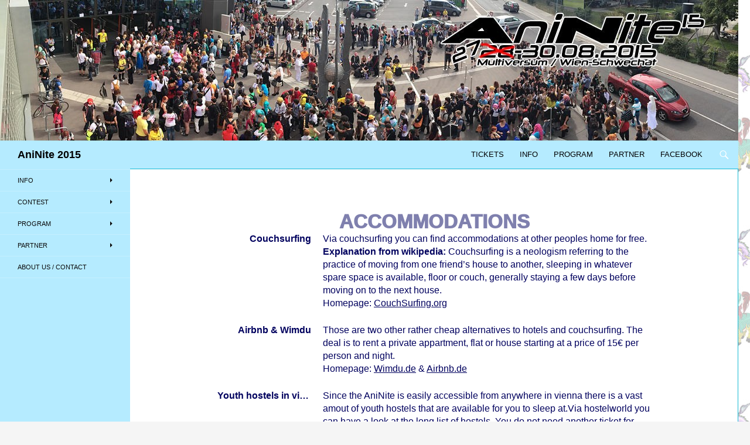

--- FILE ---
content_type: text/html; charset=utf-8
request_url: https://2015.aninite.at/en/accommodations/index.html
body_size: 6174
content:
<!DOCTYPE html>
<!--[if IE 7]>
<html class="ie ie7" lang="en-US">
<![endif]-->
<!--[if IE 8]>
<html class="ie ie8" lang="en-US">
<![endif]-->
<!--[if !(IE 7) | !(IE 8) ]><!-->
<html lang="en-US">
<!--<![endif]-->

<!-- Mirrored from 2015.aninite.at/en/accommodations/ by HTTrack Website Copier/3.x [XR&CO'2014], Sat, 23 Nov 2019 13:40:37 GMT -->
<!-- Added by HTTrack --><meta http-equiv="content-type" content="text/html;charset=UTF-8" /><!-- /Added by HTTrack -->
<head>
	<meta charset="UTF-8">
	<meta name="viewport" content="width=device-width">
	<title>Accommodations | AniNite 2015</title>

<link rel="stylesheet" href="../../wp-content/plugins/sitepress-multilingual-cms/res/css/language-selectorc971.css?v=3.1.9.7" type="text/css" media="all" />
	<link rel="profile" href="http://gmpg.org/xfn/11">
	<link rel="pingback" href="../../xmlrpc.php">
	<!--[if lt IE 9]>
	<script src="http://2015.aninite.at/wp-content/themes/twentyfourteen/js/html5.js"></script>
	<![endif]-->
	<link rel="alternate" type="application/rss+xml" title="AniNite 2015 &raquo; Feed" href="../feed/index.html" />
<link rel="alternate" type="application/rss+xml" title="AniNite 2015 &raquo; Comments Feed" href="../comments/feed/index.html" />
		<script type="text/javascript">
			window._wpemojiSettings = {"baseUrl":"http:\/\/s.w.org\/images\/core\/emoji\/72x72\/","ext":".png","source":{"concatemoji":"http:\/\/2015.aninite.at\/wp-includes\/js\/wp-emoji-release.min.js?ver=4.2.3"}};
			!function(a,b,c){function d(a){var c=b.createElement("canvas"),d=c.getContext&&c.getContext("2d");return d&&d.fillText?(d.textBaseline="top",d.font="600 32px Arial","flag"===a?(d.fillText(String.fromCharCode(55356,56812,55356,56807),0,0),c.toDataURL().length>3e3):(d.fillText(String.fromCharCode(55357,56835),0,0),0!==d.getImageData(16,16,1,1).data[0])):!1}function e(a){var c=b.createElement("script");c.src=a,c.type="text/javascript",b.getElementsByTagName("head")[0].appendChild(c)}var f,g;c.supports={simple:d("simple"),flag:d("flag")},c.DOMReady=!1,c.readyCallback=function(){c.DOMReady=!0},c.supports.simple&&c.supports.flag||(g=function(){c.readyCallback()},b.addEventListener?(b.addEventListener("DOMContentLoaded",g,!1),a.addEventListener("load",g,!1)):(a.attachEvent("onload",g),b.attachEvent("onreadystatechange",function(){"complete"===b.readyState&&c.readyCallback()})),f=c.source||{},f.concatemoji?e(f.concatemoji):f.wpemoji&&f.twemoji&&(e(f.twemoji),e(f.wpemoji)))}(window,document,window._wpemojiSettings);
		</script>
		<style type="text/css">
img.wp-smiley,
img.emoji {
	display: inline !important;
	border: none !important;
	box-shadow: none !important;
	height: 1em !important;
	width: 1em !important;
	margin: 0 .07em !important;
	vertical-align: -0.1em !important;
	background: none !important;
	padding: 0 !important;
}
</style>
<link rel='stylesheet' id='bs_bootstrap-css'  href='../../wp-content/plugins/bootstrap-shortcodes/css/bootstrap9c92.css?ver=4.2.3' type='text/css' media='all' />
<link rel='stylesheet' id='bs_shortcodes-css'  href='../../wp-content/plugins/bootstrap-shortcodes/css/shortcodes9c92.css?ver=4.2.3' type='text/css' media='all' />
<link rel='stylesheet' id='responsive-lightbox-swipebox-css'  href='../../wp-content/plugins/responsive-lightbox/assets/swipebox/css/swipebox.min00e2.css?ver=1.5.7' type='text/css' media='all' />
<link rel='stylesheet' id='gmo-genericons-css'  href='../../wp-content/plugins/gmo-font-agent/fonts/genericons/genericons7ef2.css?ver=1.5' type='text/css' media='all' />
<link rel='stylesheet' id='gmo-icomoon-css'  href='../../wp-content/plugins/gmo-font-agent/fonts/icomoon/style7ef2.css?ver=1.5' type='text/css' media='all' />
<link rel='stylesheet' id='wpml-cms-nav-css-css'  href='../../wp-content/plugins/wpml-cms-nav/res/css/navigation6dbf.css?ver=1.4.7' type='text/css' media='all' />
<link rel='stylesheet' id='cms-navigation-style-base-css'  href='../../wp-content/plugins/wpml-cms-nav/res/css/cms-navigation-base6dbf.css?ver=1.4.7' type='text/css' media='screen' />
<link rel='stylesheet' id='cms-navigation-style-css'  href='../../wp-content/plugins/wpml-cms-nav/res/css/cms-navigation6dbf.css?ver=1.4.7' type='text/css' media='screen' />
<link rel='stylesheet' id='twentyfourteen-lato-css'  href='http://fonts.googleapis.com/css?family=Lato%3A300%2C400%2C700%2C900%2C300italic%2C400italic%2C700italic&amp;subset=latin%2Clatin-ext' type='text/css' media='all' />
<link rel='stylesheet' id='genericons-css'  href='../../wp-content/themes/twentyfourteen/genericons/genericons19ce.css?ver=3.0.3' type='text/css' media='all' />
<link rel='stylesheet' id='twentyfourteen-style-css'  href='../../wp-content/themes/madeini/style9c92.css?ver=4.2.3' type='text/css' media='all' />
<!--[if lt IE 9]>
<link rel='stylesheet' id='twentyfourteen-ie-css'  href='http://2015.aninite.at/wp-content/themes/twentyfourteen/css/ie.css?ver=20131205' type='text/css' media='all' />
<![endif]-->
<script type='text/javascript' src='../../wp-includes/js/jquery/jquery4a80.js?ver=1.11.2'></script>
<script type='text/javascript' src='../../wp-includes/js/jquery/jquery-migrate.min1576.js?ver=1.2.1'></script>
<script type='text/javascript' src='../../wp-content/plugins/bootstrap-shortcodes/js/bootstrap9c92.js?ver=4.2.3'></script>
<script type='text/javascript' src='../../wp-content/plugins/bootstrap-shortcodes/js/init9c92.js?ver=4.2.3'></script>
<script type='text/javascript' src='../../wp-content/plugins/responsive-lightbox/assets/swipebox/js/jquery.swipebox.min00e2.js?ver=1.5.7'></script>
<script type='text/javascript'>
/* <![CDATA[ */
var rlArgs = {"script":"swipebox","selector":"lightbox","customEvents":"","activeGalleries":"1","animation":"1","hideCloseButtonOnMobile":"0","removeBarsOnMobile":"0","hideBars":"1","hideBarsDelay":"5000","videoMaxWidth":"1080","useSVG":"1","loopAtEnd":"0"};
/* ]]> */
</script>
<script type='text/javascript' src='../../wp-content/plugins/responsive-lightbox/js/front00e2.js?ver=1.5.7'></script>
<link rel="EditURI" type="application/rsd+xml" title="RSD" href="../../xmlrpc0db0.php?rsd" />
<link rel="wlwmanifest" type="application/wlwmanifest+xml" href="../../wp-includes/wlwmanifest.xml" /> 
<link rel='prev' title='Fanart sponsored by STABILO' href='../fanart/index.html' />
<link rel='next' title='Join the crew' href='../join-the-crew/index.html' />
<meta name="generator" content="WordPress 4.2.3" />
<link rel='shortlink' href='../../indexf8c8.html?p=976' />
<meta name="generator" content="WPML ver:3.1.9.7 stt:1,3;0" />
<link rel="alternate" hreflang="en-US" href="index.html" />
<link rel="alternate" hreflang="de-DE" href="../../unterkuenfte/index.html" />
<!-- GMO Font Agent-->
<style type="text/css" media="screen"></style>
<style type="text/css">
<!--
.header-main,.primary-navigation li,.site-header,#site-header { background-color:#b5ebff !important;  }.site:before,.secondary-navigation li, #secondary { background-color:#b5ebff; }#primary,#primary a,.site-content .entry-header,.site-content .entry-content, .site-content .entry-summary, .page-content,#content-sidebar .widget-title,#content-sidebar a,blockquote,.comment-notes, .comment-awaiting-moderation, .logged-in-as, .no-comments, .form-allowed-tags, .form-allowed-tags code,.content-sidebar { color:#00015e; }.content-sidebar .widget .widget-title { border-color:#00015e; }#colophon { background-color:#b5ebff !important;  }.site-navigation .current_page_item > a, .site-navigation .current_page_ancestor > a, .site-navigation .current-menu-item > a, .site-navigation .current-menu-ancestor > a,.site-navigation a:hover,.primary-navigation li:hover > a, .primary-navigation li.focus > a,.primary-navigation a { color:#020202 !important;  }.primary-navigation li:hover > a, .primary-navigation li.focus > a { background-color:#13b9d3 !important;  }#secondary ,#secondary a,#secondary .widget-title,#secondary .widget-title a { color:#0a0a0a !important;  }#secondary a:hover, #secondary a:focus, .widget-title a:hover, .widget-title a:focus { background-color:#13b9d3 !important;  }#primary a:hover,#content-sidebar a:hover { color:#13b9d3; }#colophon { background-color:#b5ebff !important;  }#colophon,#colophon a { color:#000000 !important;  }#colophon,#colophon a:hover { color:#000000 !important;  }.featured-content a:hover { color:#000000 !important;  }.slider-direction-nav a:hover,.slider-control-paging .slider-active:before, .slider-control-paging .slider-active:hover:before,.slider-control-paging a:hover:before { background-color:#000000 !important;  }.featured-content a,.featured-content a,.slider-direction-nav a:before { color:#000000 !important;  }.slider-control-paging a:before { background-color:#000000 !important;  }-->
</style>
	<style type="text/css" id="twentyfourteen-header-css">
			.site-title a {
			color: #020202;
		}
		</style>
	<style type="text/css" id="custom-background-css">
body.custom-background { background-image: url('../../wp-content/uploads/2015/05/anihp-bg-small.jpg'); background-repeat: repeat; background-position: top left; background-attachment: fixed; }
</style>
</head>

<body class="single single-post postid-976 single-format-standard custom-background group-blog header-image full-width singular">
<div id="page" class="hfeed site">
		<div id="site-header">
		<a href="../index.html" rel="home">
			<img src="../../wp-content/uploads/2015/06/cropped-Aninite-Header-Logo2.jpg" width="1260" height="240" alt="">
		</a>
	</div>
	
	<header id="masthead" class="site-header" role="banner">
		<div class="header-main">
			<h1 class="site-title"><a href="../index.html" rel="home">AniNite 2015</a></h1>

			<div class="search-toggle">
				<a href="#search-container" class="screen-reader-text">Search</a>
			</div>

			<nav id="primary-navigation" class="site-navigation primary-navigation" role="navigation">
				<h1 class="menu-toggle">Primary Menu</h1>
				<a class="screen-reader-text skip-link" href="#content">Skip to content</a>
				<div class="menu-topmenu-container"><ul id="menu-topmenu" class="nav-menu"><li id="menu-item-534" class="menu-item menu-item-type-taxonomy menu-item-object-category menu-item-534"><a href="../category/info-en/tickets-en-en/index.html">Tickets</a></li>
<li id="menu-item-542" class="menu-item menu-item-type-post_type menu-item-object-page menu-item-542"><a href="../info/index.html">Info</a></li>
<li id="menu-item-634" class="menu-item menu-item-type-post_type menu-item-object-page menu-item-634"><a href="../program/index.html">Program</a></li>
<li id="menu-item-635" class="menu-item menu-item-type-post_type menu-item-object-page menu-item-635"><a href="../partner/index.html">Partner</a></li>
<li id="menu-item-535" class="menu-item menu-item-type-custom menu-item-object-custom menu-item-535"><a href="https://www.facebook.com/AniNite">Facebook</a></li>
</ul></div>			</nav>
		</div>

		<div id="search-container" class="search-box-wrapper hide">
			<div class="search-box">
				<form role="search" method="get" class="search-form" action="http://2015.aninite.at/en/">
				<label>
					<span class="screen-reader-text">Search for:</span>
					<input type="search" class="search-field" placeholder="Search &hellip;" value="" name="s" title="Search for:" />
				</label>
				<input type="submit" class="search-submit" value="Search" />
			<input type='hidden' name='lang' value='en' /></form>			</div>
		</div>
	</header><!-- #masthead -->

	<div id="main" class="site-main">

	<div id="primary" class="content-area">
		<div id="content" class="site-content" role="main">
			
<article id="post-976" class="post-976 post type-post status-publish format-standard hentry category-hotels-guesthouse category-info-en category-uncategorized">
	
	<header class="entry-header">
				<!-- div class="entry-meta">
			<span class="cat-links"><a href="http://2015.aninite.at/en/category/info-en/hotels-guesthouse/" rel="category tag">Accommodations</a>, <a href="http://2015.aninite.at/en/category/info-en/" rel="category tag">Info</a>, <a href="http://2015.aninite.at/en/category/uncategorized/" rel="category tag">Uncategorized</a></span>
		</div -->
		<h1 class="entry-title">Accommodations</h1>
		<!-- div class="entry-meta">
			<span class="entry-date"><a href="http://2015.aninite.at/en/accommodations/" rel="bookmark"><time class="entry-date" datetime="2015-06-29T12:19:49+00:00">2015-06-29</time></a></span> <span class="byline"><span class="author vcard"><a class="url fn n" href="http://2015.aninite.at/en/author/seiya/" rel="author">René Fürst</a></span></span>		</div --><!-- .entry-meta -->
	</header><!-- .entry-header -->

		<div class="entry-content">
		<dl class="dl-horizontal">
<dt>Couchsurfing</dt>
<dd>Via couchsurfing you can find accommodations at other peoples home for free.<br />
<b>Explanation from wikipedia:</b> Couchsurfing is a neologism referring to the practice of moving from one friend&#8217;s house to another, sleeping in whatever spare space is available, floor or couch, generally staying a few days before moving on to the next house.<br />
Homepage: <a href="http://www.couchsurfing.org/">CouchSurfing.org</a></dd>
</dl>
<dl class="dl-horizontal">
<dt>Airbnb &amp; Wimdu</dt>
<dd>Those are two other rather cheap alternatives to hotels and couchsurfing. The deal is to rent a private appartment, flat or house starting at a price of 15€ per person and night.<br />
Homepage: <a href="http://www.wimdu.de/" target="_blank">Wimdu.de</a> &amp; <a href="http://www.airbnb.de/" target="_blank">Airbnb.de</a></dd>
</dl>
<dl class="dl-horizontal">
<dt>Youth hostels in vienna</dt>
<dd>Since the AniNite is easily accessible from anywhere in vienna there is a vast amout of youth hostels that are available for you to sleep at.Via hostelworld you can have a look at the long list of hostels. You do not need another ticket for public transports, a Zone100 ticket will be enough to go to AniNite from anywhere in vienna!<br />
Homepage: <a href="http://www.german.hostelworld.com/Jugendherbergen/Wien/Osterreich?source=adwordsviennade&amp;kid=5036755&amp;aid=2" target="_blank">Youth hostels via Hostelworld</a></dd>
</dl>
<dl class="dl-horizontal">
<dt>Hotels</dt>
<dd>This is a small list of hotels near the event location MultiVersum. You can find more hotels on booking platforms like youthostel.</p>
</dd>
</dl>
<h2 align="center">List of hotels</h2>
<h2>Boutiquehotel hein ****</h2>
<p>http://www.heinhotel.at/</p>
<h2>Arion Airport Hotel</h2>
<p>http://www.arion-hotels.com</p>
<h2>Das Reinisch</h2>
<p>http://www.dasreinisch.at</p>
<h2>City Hotel Albrecht</h2>
<p>http://www.cityhotelalbrecht.at</p>
<h2>Rothmühle Schwechat</h2>
<p>http://www.rothmuehle.at/</p>
<p>&nbsp;</p>
<p>All statements without guarantee. Status updated: 25.05.2015</p>
	</div><!-- .entry-content -->
	
	</article><!-- #post-## -->
	<nav class="navigation post-navigation" role="navigation">
		<h1 class="screen-reader-text">Post navigation</h1>
		<div class="nav-links">
			<a href="../fanart/index.html" rel="prev"><span class="meta-nav">Previous Post</span>Fanart sponsored by STABILO</a><a href="../join-the-crew/index.html" rel="next"><span class="meta-nav">Next Post</span>Join the crew</a>		</div><!-- .nav-links -->
	</nav><!-- .navigation -->
			</div><!-- #content -->
	</div><!-- #primary -->

<div id="secondary">
	
		<nav role="navigation" class="navigation site-navigation secondary-navigation">
		<div class="menu-menu-container"><ul id="menu-menu" class="menu"><li id="menu-item-541" class="menu-item menu-item-type-post_type menu-item-object-page menu-item-has-children menu-item-541"><a href="../info/index.html">Info</a>
<ul class="sub-menu">
	<li id="menu-item-116" class="menu-item menu-item-type-taxonomy menu-item-object-category menu-item-116"><a href="../category/info-en/tickets-en-en/index.html">Tickets</a></li>
	<li id="menu-item-118" class="menu-item menu-item-type-taxonomy menu-item-object-category menu-item-118"><a href="../category/info-en/opening-times/index.html">Opening Hours</a></li>
	<li id="menu-item-117" class="menu-item menu-item-type-taxonomy menu-item-object-category menu-item-117"><a href="../category/info-en/join-aninite-team/index.html">Join the Crew</a></li>
	<li id="menu-item-119" class="menu-item menu-item-type-taxonomy menu-item-object-category menu-item-119"><a href="../category/info-en/houserules/index.html">Houserules</a></li>
	<li id="menu-item-120" class="menu-item menu-item-type-taxonomy menu-item-object-category current-post-ancestor current-menu-parent current-post-parent menu-item-120"><a href="../category/info-en/hotels-guesthouse/index.html">Accommodations</a></li>
	<li id="menu-item-121" class="menu-item menu-item-type-taxonomy menu-item-object-category menu-item-121"><a href="../category/info-en/location-en/index.html">Location</a></li>
	<li id="menu-item-122" class="menu-item menu-item-type-taxonomy menu-item-object-category menu-item-122"><a href="../category/info-en/history-of-aninite/index.html">History of Aninite</a></li>
	<li id="menu-item-123" class="menu-item menu-item-type-taxonomy menu-item-object-category menu-item-123"><a href="../category/info-en/weaponrules/index.html">Weaponrules</a></li>
</ul>
</li>
<li id="menu-item-643" class="menu-item menu-item-type-taxonomy menu-item-object-category menu-item-has-children menu-item-643"><a href="../category/contest/index.html">Contest</a>
<ul class="sub-menu">
	<li id="menu-item-185" class="menu-item menu-item-type-taxonomy menu-item-object-category menu-item-185"><a href="../category/contest/austrian-otaku-of-the-year-en/index.html">Austrian Otaku of the Year</a></li>
	<li id="menu-item-184" class="menu-item menu-item-type-taxonomy menu-item-object-category menu-item-184"><a href="../category/contest/anime-music-video-amv-en/index.html">Anime Music Video (AMV)</a></li>
	<li id="menu-item-186" class="menu-item menu-item-type-taxonomy menu-item-object-category menu-item-186"><a href="../category/contest/cosplay-en/index.html">Cosplay</a></li>
	<li id="menu-item-187" class="menu-item menu-item-type-taxonomy menu-item-object-category menu-item-187"><a href="../category/contest/cosplay-photocontest/index.html">Cosplay Photocontest</a></li>
	<li id="menu-item-188" class="menu-item menu-item-type-taxonomy menu-item-object-category menu-item-188"><a href="../category/contest/dance-dance-revolution-en/index.html">Dance Dance Revolution</a></li>
	<li id="menu-item-189" class="menu-item menu-item-type-taxonomy menu-item-object-category menu-item-189"><a href="../category/contest/fanart-en/index.html">Fanart</a></li>
	<li id="menu-item-191" class="menu-item menu-item-type-taxonomy menu-item-object-category menu-item-191"><a href="../category/contest/gaming-e-sports-en/index.html">Gaming / e-Sports</a></li>
	<li id="menu-item-192" class="menu-item menu-item-type-taxonomy menu-item-object-category menu-item-192"><a href="../category/contest/geekroom-geekkingdom-en/index.html">Geekroom / Geekkingdom</a></li>
	<li id="menu-item-193" class="menu-item menu-item-type-taxonomy menu-item-object-category menu-item-193"><a href="../category/contest/modelkit-en/index.html">Modelkit</a></li>
	<li id="menu-item-194" class="menu-item menu-item-type-taxonomy menu-item-object-category menu-item-194"><a href="../category/contest/photo-challenge-en/index.html">Photo Challenge</a></li>
	<li id="menu-item-195" class="menu-item menu-item-type-taxonomy menu-item-object-category menu-item-195"><a href="../category/contest/pokemon/index.html">Pokemon</a></li>
	<li id="menu-item-196" class="menu-item menu-item-type-taxonomy menu-item-object-category menu-item-196"><a href="../category/contest/seiyuu-quiz-en/index.html">Seiyuu Quiz</a></li>
</ul>
</li>
<li id="menu-item-631" class="menu-item menu-item-type-post_type menu-item-object-page menu-item-has-children menu-item-631"><a href="../program/index.html">Program</a>
<ul class="sub-menu">
	<li id="menu-item-632" class="menu-item menu-item-type-taxonomy menu-item-object-category menu-item-632"><a href="../category/program-en/index.html">Program</a></li>
	<li id="menu-item-213" class="menu-item menu-item-type-taxonomy menu-item-object-category menu-item-213"><a href="../category/program/bring-and-buy/index.html">Bring and Buy</a></li>
	<li id="menu-item-214" class="menu-item menu-item-type-taxonomy menu-item-object-category menu-item-214"><a href="../category/program/charity-auction/index.html">Charity Auction</a></li>
	<li id="menu-item-215" class="menu-item menu-item-type-taxonomy menu-item-object-category menu-item-215"><a href="../category/program/charity-tombola-en/index.html">Charity Tombola</a></li>
	<li id="menu-item-218" class="menu-item menu-item-type-taxonomy menu-item-object-category menu-item-218"><a href="../category/program/starguests/index.html">Special Guests</a></li>
</ul>
</li>
<li id="menu-item-633" class="menu-item menu-item-type-post_type menu-item-object-page menu-item-has-children menu-item-633"><a href="../partner/index.html">Partner</a>
<ul class="sub-menu">
	<li id="menu-item-220" class="menu-item menu-item-type-taxonomy menu-item-object-category menu-item-220"><a href="../category/partner-stores/selfmade-seller/index.html">Art Alley / Selfmade</a></li>
	<li id="menu-item-221" class="menu-item menu-item-type-taxonomy menu-item-object-category menu-item-221"><a href="../category/partner-stores/dealer-seller/index.html">Dealer / Seller</a></li>
	<li id="menu-item-222" class="menu-item menu-item-type-taxonomy menu-item-object-category menu-item-222"><a href="../category/partner-stores/link-to-us/index.html">Link to us</a></li>
	<li id="menu-item-223" class="menu-item menu-item-type-taxonomy menu-item-object-category menu-item-223"><a href="../category/partner-stores/partner-sponsors-fairstand/index.html">Partner / Sponsors / Fairstand</a></li>
	<li id="menu-item-224" class="menu-item menu-item-type-taxonomy menu-item-object-category menu-item-224"><a href="../category/partner-stores/press/index.html">Press</a></li>
</ul>
</li>
<li id="menu-item-127" class="menu-item menu-item-type-taxonomy menu-item-object-category menu-item-127"><a href="../category/about-us/index.html">About us / Contact</a></li>
</ul></div>	</nav>
	
	</div><!-- #secondary -->

		</div><!-- #main -->

		<footer id="colophon" class="site-footer" role="contentinfo">

			
			<div class="site-info">
				<a href="http://animanga.at/">AniManga Austria</a>
			</div><!-- .site-info -->
		</footer><!-- #colophon -->
	</div><!-- #page -->

	
							<div id="lang_sel_footer">
									<ul>
									    <li><a href="index.html" class="lang_sel_sel"><img src="../../wp-content/plugins/sitepress-multilingual-cms/res/flags/en.png" alt="English" class="iclflag" title="English"  />&nbsp;English</a></li>
									    <li><a href="../../unterkuenfte/index.html"><img src="../../wp-content/plugins/sitepress-multilingual-cms/res/flags/de.png" alt="Deutsch" class="iclflag" title="Deutsch"  />&nbsp;Deutsch</a></li>
									</ul>
							</div><script type='text/javascript' src='../../wp-content/themes/twentyfourteen/js/functionsf945.js?ver=20150315'></script>
<script type='text/javascript'>
/* <![CDATA[ */
var icl_vars = {"current_language":"en","icl_home":"http:\/\/2015.aninite.at\/en\/"};
/* ]]> */
</script>
<script type='text/javascript' src='../../wp-content/plugins/sitepress-multilingual-cms/res/js/sitepress9c92.js?ver=4.2.3'></script>
<script defer src="https://static.cloudflareinsights.com/beacon.min.js/vcd15cbe7772f49c399c6a5babf22c1241717689176015" integrity="sha512-ZpsOmlRQV6y907TI0dKBHq9Md29nnaEIPlkf84rnaERnq6zvWvPUqr2ft8M1aS28oN72PdrCzSjY4U6VaAw1EQ==" data-cf-beacon='{"version":"2024.11.0","token":"54119656635b47f69c33be7b417d7197","r":1,"server_timing":{"name":{"cfCacheStatus":true,"cfEdge":true,"cfExtPri":true,"cfL4":true,"cfOrigin":true,"cfSpeedBrain":true},"location_startswith":null}}' crossorigin="anonymous"></script>
</body>

<!-- Mirrored from 2015.aninite.at/en/accommodations/ by HTTrack Website Copier/3.x [XR&CO'2014], Sat, 23 Nov 2019 13:40:37 GMT -->
</html>

--- FILE ---
content_type: text/css
request_url: https://2015.aninite.at/wp-content/plugins/gmo-font-agent/fonts/icomoon/style7ef2.css?ver=1.5
body_size: 2716
content:
@font-face {
	font-family: 'icomoon';
	src:url('fonts/icomoon0bdd.eot?-facdsh');
	src:url('fonts/icomoond41d.eot?#iefix-facdsh') format('embedded-opentype'),
		url('fonts/icomoon0bdd.woff?-facdsh') format('woff'),
		url('fonts/icomoon0bdd.ttf?-facdsh') format('truetype'),
		url('fonts/icomoon0bdd.svg?-facdsh#icomoon') format('svg');
	font-weight: normal;
	font-style: normal;
}

[class^="icon-"], [class*=" icon-"] {
	font-family: 'icomoon';
	speak: none;
	font-style: normal;
	font-weight: normal;
	font-variant: normal;
	text-transform: none;
	line-height: 1;

	/* Better Font Rendering =========== */
	-webkit-font-smoothing: antialiased;
	-moz-osx-font-smoothing: grayscale;
}

.icon-home:before {
	content: "\e600";
}
.icon-home2:before {
	content: "\e601";
}
.icon-home3:before {
	content: "\e602";
}
.icon-office:before {
	content: "\e603";
}
.icon-newspaper:before {
	content: "\e604";
}
.icon-pencil:before {
	content: "\e605";
}
.icon-pencil2:before {
	content: "\e606";
}
.icon-image:before {
	content: "\e607";
}
.icon-images:before {
	content: "\e608";
}
.icon-camera:before {
	content: "\e609";
}
.icon-music:before {
	content: "\e60a";
}
.icon-headphones:before {
	content: "\e60b";
}
.icon-play:before {
	content: "\e60c";
}
.icon-diamonds:before {
	content: "\e60d";
}
.icon-pawn:before {
	content: "\e60e";
}
.icon-bullhorn:before {
	content: "\e60f";
}
.icon-connection:before {
	content: "\e610";
}
.icon-podcast:before {
	content: "\e611";
}
.icon-feed:before {
	content: "\e612";
}
.icon-file:before {
	content: "\e613";
}
.icon-file2:before {
	content: "\e614";
}
.icon-copy:before {
	content: "\e615";
}
.icon-copy2:before {
	content: "\e616";
}
.icon-copy3:before {
	content: "\e617";
}
.icon-paste:before {
	content: "\e618";
}
.icon-tags:before {
	content: "\e619";
}
.icon-barcode:before {
	content: "\e61a";
}
.icon-qrcode:before {
	content: "\e61b";
}
.icon-ticket:before {
	content: "\e61c";
}
.icon-cart:before {
	content: "\e61d";
}
.icon-cart2:before {
	content: "\e61e";
}
.icon-phone-hang-up:before {
	content: "\e61f";
}
.icon-address-book:before {
	content: "\e620";
}
.icon-notebook:before {
	content: "\e621";
}
.icon-envelope:before {
	content: "\e622";
}
.icon-pushpin:before {
	content: "\e623";
}
.icon-location:before {
	content: "\e624";
}
.icon-clock:before {
	content: "\e625";
}
.icon-alarm:before {
	content: "\e626";
}
.icon-alarm2:before {
	content: "\e627";
}
.icon-bell:before {
	content: "\e628";
}
.icon-stopwatch:before {
	content: "\e629";
}
.icon-calendar:before {
	content: "\e62a";
}
.icon-storage:before {
	content: "\e62b";
}
.icon-undo:before {
	content: "\e62c";
}
.icon-redo:before {
	content: "\e62d";
}
.icon-flip:before {
	content: "\e62e";
}
.icon-flip2:before {
	content: "\e62f";
}
.icon-undo2:before {
	content: "\e630";
}
.icon-bubble:before {
	content: "\e631";
}
.icon-bubbles:before {
	content: "\e632";
}
.icon-bubbles2:before {
	content: "\e633";
}
.icon-user:before {
	content: "\e634";
}
.icon-users:before {
	content: "\e635";
}
.icon-user2:before {
	content: "\e636";
}
.icon-spinner:before {
	content: "\e637";
}
.icon-spinner2:before {
	content: "\e638";
}
.icon-spinner3:before {
	content: "\e639";
}
.icon-spinner4:before {
	content: "\e63a";
}
.icon-spinner5:before {
	content: "\e63b";
}
.icon-binoculars:before {
	content: "\e63c";
}
.icon-contract:before {
	content: "\e63d";
}
.icon-key:before {
	content: "\e63e";
}
.icon-key2:before {
	content: "\e63f";
}
.icon-lock:before {
	content: "\e640";
}
.icon-lock2:before {
	content: "\e641";
}
.icon-unlocked:before {
	content: "\e642";
}
.icon-hammer:before {
	content: "\e643";
}
.icon-wand:before {
	content: "\e644";
}
.icon-aid:before {
	content: "\e645";
}
.icon-bug:before {
	content: "\e646";
}
.icon-pie:before {
	content: "\e647";
}
.icon-stats:before {
	content: "\e648";
}
.icon-food:before {
	content: "\e649";
}
.icon-leaf:before {
	content: "\e64a";
}
.icon-rocket:before {
	content: "\e64b";
}
.icon-meter:before {
	content: "\e64c";
}
.icon-meter2:before {
	content: "\e64d";
}
.icon-dashboard:before {
	content: "\e64e";
}
.icon-briefcase:before {
	content: "\e64f";
}
.icon-airplane:before {
	content: "\e650";
}
.icon-truck:before {
	content: "\e651";
}
.icon-road:before {
	content: "\e652";
}
.icon-accessibility:before {
	content: "\e653";
}
.icon-target:before {
	content: "\e654";
}
.icon-list:before {
	content: "\e655";
}
.icon-numbered-list:before {
	content: "\e656";
}
.icon-menu:before {
	content: "\e657";
}
.icon-menu2:before {
	content: "\e658";
}
.icon-tree:before {
	content: "\e659";
}
.icon-cloud:before {
	content: "\e65a";
}
.icon-globe:before {
	content: "\e65b";
}
.icon-earth:before {
	content: "\e65c";
}
.icon-link:before {
	content: "\e65d";
}
.icon-flag:before {
	content: "\e65e";
}
.icon-attachment:before {
	content: "\e65f";
}
.icon-eye:before {
	content: "\e660";
}
.icon-contrast:before {
	content: "\e661";
}
.icon-star:before {
	content: "\e662";
}
.icon-star2:before {
	content: "\e663";
}
.icon-star3:before {
	content: "\e664";
}
.icon-heart:before {
	content: "\e665";
}
.icon-heart2:before {
	content: "\e666";
}
.icon-smiley:before {
	content: "\e667";
}
.icon-tongue:before {
	content: "\e668";
}
.icon-tongue2:before {
	content: "\e669";
}
.icon-sad:before {
	content: "\e66a";
}
.icon-sad2:before {
	content: "\e66b";
}
.icon-wink:before {
	content: "\e66c";
}
.icon-angry:before {
	content: "\e66d";
}
.icon-evil:before {
	content: "\e66e";
}
.icon-evil2:before {
	content: "\e66f";
}
.icon-shocked:before {
	content: "\e670";
}
.icon-shocked2:before {
	content: "\e671";
}
.icon-confused:before {
	content: "\e672";
}
.icon-point-right:before {
	content: "\e673";
}
.icon-point-down:before {
	content: "\e674";
}
.icon-point-left:before {
	content: "\e675";
}
.icon-warning:before {
	content: "\e676";
}
.icon-notification:before {
	content: "\e677";
}
.icon-question:before {
	content: "\e678";
}
.icon-close:before {
	content: "\e679";
}
.icon-checkmark:before {
	content: "\e67a";
}
.icon-checkmark2:before {
	content: "\e67b";
}
.icon-spell-check:before {
	content: "\e67c";
}
.icon-minus:before {
	content: "\e67d";
}
.icon-plus:before {
	content: "\e67e";
}
.icon-forward:before {
	content: "\e67f";
}
.icon-play2:before {
	content: "\e680";
}
.icon-pause:before {
	content: "\e681";
}
.icon-stop:before {
	content: "\e682";
}
.icon-backward:before {
	content: "\e683";
}
.icon-forward2:before {
	content: "\e684";
}
.icon-volume-medium:before {
	content: "\e685";
}
.icon-volume-low:before {
	content: "\e686";
}
.icon-volume-mute:before {
	content: "\e687";
}
.icon-volume-mute2:before {
	content: "\e688";
}
.icon-volume-increase:before {
	content: "\e689";
}
.icon-volume-decrease:before {
	content: "\e68a";
}
.icon-arrow-up-right:before {
	content: "\e68b";
}
.icon-arrow-right:before {
	content: "\e68c";
}
.icon-arrow-down-right:before {
	content: "\e68d";
}
.icon-arrow-down:before {
	content: "\e68e";
}
.icon-arrow-down-left:before {
	content: "\e68f";
}
.icon-arrow-left:before {
	content: "\e690";
}
.icon-arrow-down-left2:before {
	content: "\e691";
}
.icon-arrow-left2:before {
	content: "\e692";
}
.icon-arrow-up-left:before {
	content: "\e693";
}
.icon-arrow-up:before {
	content: "\e694";
}
.icon-arrow-up-right2:before {
	content: "\e695";
}
.icon-arrow-right2:before {
	content: "\e696";
}
.icon-checkbox-unchecked:before {
	content: "\e697";
}
.icon-checkbox-partial:before {
	content: "\e698";
}
.icon-radio-checked:before {
	content: "\e699";
}
.icon-radio-unchecked:before {
	content: "\e69a";
}
.icon-crop:before {
	content: "\e69b";
}
.icon-scissors:before {
	content: "\e69c";
}
.icon-underline:before {
	content: "\e69d";
}
.icon-italic:before {
	content: "\e69e";
}
.icon-strikethrough:before {
	content: "\e69f";
}
.icon-omega:before {
	content: "\e6a0";
}
.icon-sigma:before {
	content: "\e6a1";
}
.icon-table:before {
	content: "\e6a2";
}
.icon-paragraph-center:before {
	content: "\e6a3";
}
.icon-paragraph-right:before {
	content: "\e6a4";
}
.icon-paragraph-justify:before {
	content: "\e6a5";
}
.icon-paragraph-left:before {
	content: "\e6a6";
}
.icon-paragraph-center2:before {
	content: "\e6a7";
}
.icon-paragraph-right2:before {
	content: "\e6a8";
}
.icon-console:before {
	content: "\e6a9";
}
.icon-share:before {
	content: "\e6aa";
}
.icon-mail:before {
	content: "\e6ab";
}
.icon-mail2:before {
	content: "\e6ac";
}
.icon-mail3:before {
	content: "\e6ad";
}
.icon-mail4:before {
	content: "\e6ae";
}
.icon-facebook:before {
	content: "\e6af";
}
.icon-facebook2:before {
	content: "\e6b0";
}
.icon-facebook3:before {
	content: "\e6b1";
}
.icon-instagram:before {
	content: "\e6b2";
}
.icon-twitter:before {
	content: "\e6b3";
}
.icon-twitter2:before {
	content: "\e6b4";
}
.icon-vimeo:before {
	content: "\e6b5";
}
.icon-vimeo2:before {
	content: "\e6b6";
}
.icon-vimeo3:before {
	content: "\e6b7";
}
.icon-lanyrd:before {
	content: "\e6b8";
}
.icon-flickr:before {
	content: "\e6b9";
}
.icon-flickr2:before {
	content: "\e6ba";
}
.icon-dribbble:before {
	content: "\e6bb";
}
.icon-forrst:before {
	content: "\e6bc";
}
.icon-forrst2:before {
	content: "\e6bd";
}
.icon-deviantart:before {
	content: "\e6be";
}
.icon-deviantart2:before {
	content: "\e6bf";
}
.icon-steam:before {
	content: "\e6c0";
}
.icon-wordpress:before {
	content: "\e6c1";
}
.icon-wordpress2:before {
	content: "\e6c2";
}
.icon-joomla:before {
	content: "\e6c3";
}
.icon-blogger:before {
	content: "\e6c4";
}
.icon-blogger2:before {
	content: "\e6c5";
}
.icon-tumblr:before {
	content: "\e6c6";
}
.icon-windows:before {
	content: "\e6c7";
}
.icon-windows8:before {
	content: "\e6c8";
}
.icon-soundcloud:before {
	content: "\e6c9";
}
.icon-soundcloud2:before {
	content: "\e6ca";
}
.icon-skype:before {
	content: "\e6cb";
}
.icon-reddit:before {
	content: "\e6cc";
}
.icon-stackoverflow:before {
	content: "\e6cd";
}
.icon-pinterest:before {
	content: "\e6ce";
}
.icon-pinterest2:before {
	content: "\e6cf";
}
.icon-xing:before {
	content: "\e6d0";
}
.icon-xing2:before {
	content: "\e6d1";
}
.icon-flattr:before {
	content: "\e6d2";
}
.icon-libreoffice:before {
	content: "\e6d3";
}
.icon-file-pdf:before {
	content: "\e6d4";
}
.icon-file-openoffice:before {
	content: "\e6d5";
}
.icon-file-word:before {
	content: "\e6d6";
}
.icon-file-excel:before {
	content: "\e6d7";
}
.icon-file-zip:before {
	content: "\e6d8";
}
.icon-css3:before {
	content: "\e6d9";
}
.icon-yelp:before {
	content: "\e6da";
}
.icon-image2:before {
	content: "\e6db";
}
.icon-clubs:before {
	content: "\e6dc";
}
.icon-file3:before {
	content: "\e6dd";
}
.icon-tag:before {
	content: "\e6de";
}
.icon-phone:before {
	content: "\e6df";
}
.icon-clock2:before {
	content: "\e6e0";
}
.icon-mobile:before {
	content: "\e6e1";
}
.icon-drawer:before {
	content: "\e6e2";
}
.icon-box-add:before {
	content: "\e6e3";
}
.icon-box-remove:before {
	content: "\e6e4";
}
.icon-download:before {
	content: "\e6e5";
}
.icon-upload:before {
	content: "\e6e6";
}
.icon-IcoMoon:before {
	content: "\e6e7";
}
.icon-safari:before {
	content: "\e6e8";
}
.icon-IE:before {
	content: "\e6e9";
}
.icon-chrome:before {
	content: "\e6ea";
}
.icon-firefox:before {
	content: "\e6eb";
}
.icon-opera:before {
	content: "\e6ec";
}
.icon-stumbleupon:before {
	content: "\e6ed";
}
.icon-disk:before {
	content: "\e6ee";
}
.icon-bubbles3:before {
	content: "\e6ef";
}
.icon-spinner6:before {
	content: "\e6f0";
}
.icon-expand:before {
	content: "\e6f1";
}
.icon-cog:before {
	content: "\e6f2";
}
.icon-mug:before {
	content: "\e6f3";
}
.icon-remove:before {
	content: "\e6f4";
}
.icon-list2:before {
	content: "\e6f5";
}
.icon-upload2:before {
	content: "\e6f6";
}
.icon-brightness-contrast:before {
	content: "\e6f7";
}
.icon-smiley2:before {
	content: "\e6f8";
}
.icon-angry2:before {
	content: "\e6f9";
}
.icon-point-up:before {
	content: "\e6fa";
}
.icon-spam:before {
	content: "\e6fb";
}
.icon-backward2:before {
	content: "\e6fc";
}
.icon-volume-high:before {
	content: "\e6fd";
}
.icon-arrow-up2:before {
	content: "\e6fe";
}
.icon-arrow-down2:before {
	content: "\e6ff";
}
.icon-checkbox-checked:before {
	content: "\e700";
}
.icon-bold:before {
	content: "\e701";
}
.icon-paragraph-left2:before {
	content: "\e702";
}
.icon-code:before {
	content: "\e703";
}
.icon-google-drive:before {
	content: "\e704";
}
.icon-youtube:before {
	content: "\e705";
}
.icon-dribbble2:before {
	content: "\e706";
}
.icon-github:before {
	content: "\e707";
}
.icon-android:before {
	content: "\e708";
}
.icon-mobile2:before {
	content: "\e709";
}
.icon-tablet:before {
	content: "\e70a";
}
.icon-tv:before {
	content: "\e70b";
}
.icon-cabinet:before {
	content: "\e70c";
}
.icon-drawer2:before {
	content: "\e70d";
}
.icon-drawer3:before {
	content: "\e70e";
}
.icon-html5:before {
	content: "\e70f";
}
.icon-redo2:before {
	content: "\e710";
}
.icon-forward3:before {
	content: "\e711";
}
.icon-reply:before {
	content: "\e712";
}
.icon-bubble2:before {
	content: "\e713";
}
.icon-bubbles4:before {
	content: "\e714";
}
.icon-users2:before {
	content: "\e715";
}
.icon-user3:before {
	content: "\e716";
}
.icon-user4:before {
	content: "\e717";
}
.icon-quotes-left:before {
	content: "\e718";
}
.icon-busy:before {
	content: "\e719";
}
.icon-search:before {
	content: "\e71a";
}
.icon-zoom-in:before {
	content: "\e71b";
}
.icon-zoom-out:before {
	content: "\e71c";
}
.icon-expand2:before {
	content: "\e71d";
}
.icon-contract2:before {
	content: "\e71e";
}
.icon-wrench:before {
	content: "\e71f";
}
.icon-settings:before {
	content: "\e720";
}
.icon-equalizer:before {
	content: "\e721";
}
.icon-cog2:before {
	content: "\e722";
}
.icon-cogs:before {
	content: "\e723";
}
.icon-bars:before {
	content: "\e724";
}
.icon-bars2:before {
	content: "\e725";
}
.icon-gift:before {
	content: "\e726";
}
.icon-trophy:before {
	content: "\e727";
}
.icon-glass:before {
	content: "\e728";
}
.icon-hammer2:before {
	content: "\e729";
}
.icon-fire:before {
	content: "\e72a";
}
.icon-lab:before {
	content: "\e72b";
}
.icon-magnet:before {
	content: "\e72c";
}
.icon-remove2:before {
	content: "\e72d";
}
.icon-shield:before {
	content: "\e72e";
}
.icon-lightning:before {
	content: "\e72f";
}
.icon-switch:before {
	content: "\e730";
}
.icon-power-cord:before {
	content: "\e731";
}
.icon-signup:before {
	content: "\e732";
}
.icon-cloud-download:before {
	content: "\e733";
}
.icon-cloud-upload:before {
	content: "\e734";
}
.icon-download2:before {
	content: "\e735";
}
.icon-upload3:before {
	content: "\e736";
}
.icon-download3:before {
	content: "\e737";
}
.icon-eye-blocked:before {
	content: "\e738";
}
.icon-eye2:before {
	content: "\e739";
}
.icon-bookmark:before {
	content: "\e73a";
}
.icon-bookmarks:before {
	content: "\e73b";
}
.icon-brightness-medium:before {
	content: "\e73c";
}
.icon-heart-broken:before {
	content: "\e73d";
}
.icon-thumbs-up:before {
	content: "\e73e";
}
.icon-thumbs-up2:before {
	content: "\e73f";
}
.icon-happy:before {
	content: "\e740";
}
.icon-happy2:before {
	content: "\e741";
}
.icon-wink2:before {
	content: "\e742";
}
.icon-grin:before {
	content: "\e743";
}
.icon-grin2:before {
	content: "\e744";
}
.icon-cool:before {
	content: "\e745";
}
.icon-cool2:before {
	content: "\e746";
}
.icon-confused2:before {
	content: "\e747";
}
.icon-neutral:before {
	content: "\e748";
}
.icon-neutral2:before {
	content: "\e749";
}
.icon-wondering:before {
	content: "\e74a";
}
.icon-wondering2:before {
	content: "\e74b";
}
.icon-info:before {
	content: "\e74c";
}
.icon-info2:before {
	content: "\e74d";
}
.icon-blocked:before {
	content: "\e74e";
}
.icon-cancel-circle:before {
	content: "\e74f";
}
.icon-checkmark-circle:before {
	content: "\e750";
}
.icon-enter:before {
	content: "\e751";
}
.icon-exit:before {
	content: "\e752";
}
.icon-play3:before {
	content: "\e753";
}
.icon-pause2:before {
	content: "\e754";
}
.icon-stop2:before {
	content: "\e755";
}
.icon-first:before {
	content: "\e756";
}
.icon-last:before {
	content: "\e757";
}
.icon-previous:before {
	content: "\e758";
}
.icon-next:before {
	content: "\e759";
}
.icon-eject:before {
	content: "\e75a";
}
.icon-loop:before {
	content: "\e75b";
}
.icon-loop2:before {
	content: "\e75c";
}
.icon-loop3:before {
	content: "\e75d";
}
.icon-shuffle:before {
	content: "\e75e";
}
.icon-arrow-up-left2:before {
	content: "\e75f";
}
.icon-arrow-up-left3:before {
	content: "\e760";
}
.icon-arrow-up3:before {
	content: "\e761";
}
.icon-arrow-up-right3:before {
	content: "\e762";
}
.icon-arrow-right3:before {
	content: "\e763";
}
.icon-arrow-down-right2:before {
	content: "\e764";
}
.icon-arrow-down-right3:before {
	content: "\e765";
}
.icon-arrow-down3:before {
	content: "\e766";
}
.icon-arrow-down-left3:before {
	content: "\e767";
}
.icon-arrow-left3:before {
	content: "\e768";
}
.icon-tab:before {
	content: "\e769";
}
.icon-filter:before {
	content: "\e76a";
}
.icon-filter2:before {
	content: "\e76b";
}
.icon-font:before {
	content: "\e76c";
}
.icon-text-height:before {
	content: "\e76d";
}
.icon-text-width:before {
	content: "\e76e";
}
.icon-table2:before {
	content: "\e76f";
}
.icon-insert-template:before {
	content: "\e770";
}
.icon-pilcrow:before {
	content: "\e771";
}
.icon-left-toright:before {
	content: "\e772";
}
.icon-right-toleft:before {
	content: "\e773";
}
.icon-paragraph-justify2:before {
	content: "\e774";
}
.icon-indent-increase:before {
	content: "\e775";
}
.icon-indent-decrease:before {
	content: "\e776";
}
.icon-new-tab:before {
	content: "\e777";
}
.icon-embed:before {
	content: "\e778";
}
.icon-google:before {
	content: "\e779";
}
.icon-google-plus:before {
	content: "\e77a";
}
.icon-google-plus2:before {
	content: "\e77b";
}
.icon-google-plus3:before {
	content: "\e77c";
}
.icon-google-plus4:before {
	content: "\e77d";
}
.icon-twitter3:before {
	content: "\e77e";
}
.icon-feed2:before {
	content: "\e77f";
}
.icon-feed3:before {
	content: "\e780";
}
.icon-feed4:before {
	content: "\e781";
}
.icon-youtube2:before {
	content: "\e782";
}
.icon-flickr3:before {
	content: "\e783";
}
.icon-flickr4:before {
	content: "\e784";
}
.icon-picassa:before {
	content: "\e785";
}
.icon-picassa2:before {
	content: "\e786";
}
.icon-dribbble3:before {
	content: "\e787";
}
.icon-steam2:before {
	content: "\e788";
}
.icon-github2:before {
	content: "\e789";
}
.icon-github3:before {
	content: "\e78a";
}
.icon-github4:before {
	content: "\e78b";
}
.icon-github5:before {
	content: "\e78c";
}
.icon-tumblr2:before {
	content: "\e78d";
}
.icon-yahoo:before {
	content: "\e78e";
}
.icon-tux:before {
	content: "\e78f";
}
.icon-apple:before {
	content: "\e790";
}
.icon-finder:before {
	content: "\e791";
}
.icon-linkedin:before {
	content: "\e792";
}
.icon-lastfm:before {
	content: "\e793";
}
.icon-lastfm2:before {
	content: "\e794";
}
.icon-delicious:before {
	content: "\e795";
}
.icon-stumbleupon2:before {
	content: "\e796";
}
.icon-foursquare:before {
	content: "\e797";
}
.icon-foursquare2:before {
	content: "\e798";
}
.icon-paypal:before {
	content: "\e799";
}
.icon-paypal2:before {
	content: "\e79a";
}
.icon-paypal3:before {
	content: "\e79b";
}
.icon-file-powerpoint:before {
	content: "\e79c";
}
.icon-file-xml:before {
	content: "\e79d";
}
.icon-file-css:before {
	content: "\e79e";
}
.icon-html52:before {
	content: "\e79f";
}
.icon-laptop:before {
	content: "\e7a0";
}
.icon-quill:before {
	content: "\e7a1";
}
.icon-pen:before {
	content: "\e7a2";
}
.icon-blog:before {
	content: "\e7a3";
}
.icon-droplet:before {
	content: "\e7a4";
}
.icon-paint-format:before {
	content: "\e7a5";
}
.icon-film:before {
	content: "\e7a6";
}
.icon-camera2:before {
	content: "\e7a7";
}
.icon-dice:before {
	content: "\e7a8";
}
.icon-pacman:before {
	content: "\e7a9";
}
.icon-spades:before {
	content: "\e7aa";
}
.icon-book:before {
	content: "\e7ab";
}
.icon-books:before {
	content: "\e7ac";
}
.icon-library:before {
	content: "\e7ad";
}
.icon-file4:before {
	content: "\e7ae";
}
.icon-profile:before {
	content: "\e7af";
}
.icon-paste2:before {
	content: "\e7b0";
}
.icon-paste3:before {
	content: "\e7b1";
}
.icon-stack:before {
	content: "\e7b2";
}
.icon-folder:before {
	content: "\e7b3";
}
.icon-folder-open:before {
	content: "\e7b4";
}
.icon-cart3:before {
	content: "\e7b5";
}
.icon-coin:before {
	content: "\e7b6";
}
.icon-credit:before {
	content: "\e7b7";
}
.icon-calculate:before {
	content: "\e7b8";
}
.icon-support:before {
	content: "\e7b9";
}
.icon-location2:before {
	content: "\e7ba";
}
.icon-compass:before {
	content: "\e7bb";
}
.icon-map:before {
	content: "\e7bc";
}
.icon-map2:before {
	content: "\e7bd";
}
.icon-history:before {
	content: "\e7be";
}
.icon-calendar2:before {
	content: "\e7bf";
}
.icon-print:before {
	content: "\e7c0";
}
.icon-keyboard:before {
	content: "\e7c1";
}
.icon-screen:before {
	content: "\e7c2";
}


--- FILE ---
content_type: text/css
request_url: https://2015.aninite.at/wp-content/themes/madeini/style9c92.css?ver=4.2.3
body_size: -3
content:
/*
Theme Name: Madeini
Author: GMO WP Cloud
Author URI: https://www.wpcloud.jp/en/
Description:   Madeini is an upgraded version of Twenty Fourteen WordPress default theme with enhanced custom color and custom background image feature. Enlarged homepage image makes it suitable for photography websites.
Version: 1.1
Template:twentyfourteen
Tags: pink, green, white, light, dark, two-columns, three-columns, left-sidebar, right-sidebar, fixed-layout, responsive-layout, custom-background, custom-header, custom-menu, editor-style, featured-images, flexible-header, full-width-template, microformats, post-formats, rtl-language-support, sticky-post, theme-options, translation-ready
License: GNU General Public License v2 or later
License URI: http://www.gnu.org/licenses/gpl-2.0.html
*/

@import url('../twentyfourteen/style.css');

@media screen and (min-width: 1008px)
{
	.site-info
	{
		max-width: 100%;
	}

	#secondary
	{
		background-color: rgba(255, 255, 25, 0);
		width:162px;	/* Stefan, original: 228px; */
		font-size:12px !important;
	}

	.search-box-wrapper, .featured-content
	{
		padding-left: 222px;	/* Stefan: original: 288px; */
	}

	.entry-header
	{
		filter:alpha(opacity=50);
		-moz-opacity: 0.5;
		opacity: 0.5;
	}

	.primary-navigation a
	{
		font-size: 13px;
	}

	.site:before
	{
		width: 222px;	/* Stefan: original: 288px; */
	}

	.site-main
	{
		border-left: 0px none;	/* Stefan: added */
		border-top: 1px solid #13b9d3;	/* Stefan: added */
		border-right: 1px solid #13b9d3;	/* Stefan: added */
		border-bottom: 1px solid #13b9d3;	/* Stefan: added */
	}

	.content-area
	{
		xmargin-left:222px;	/* Stefan: original: 288px; */
		border-left: 1px solid #13b9d3;	/* Stefan: added */
	}

	.site-content
	{
		margin-left:222px;	/* Stefan: original 222px; */
	}

	.sub-menu
	{
		border: 1px solid #13b9d3;	/* Stefan: added */
	}

	.site-main .widecolumn
	{
		margin-left:222px;	/* Stefan: original: 288px; */
	}
	.nav-links 
	{
		display: none; 
	} 
}